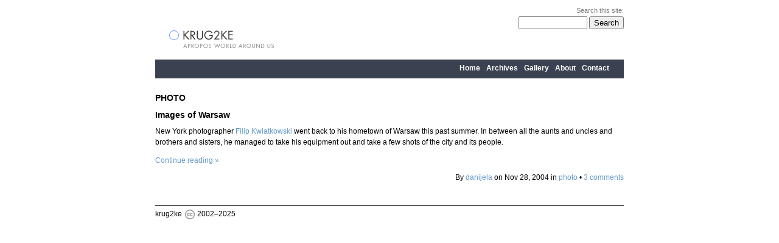

--- FILE ---
content_type: text/html; charset=utf-8
request_url: http://www.krug2ke.com/tag/photo
body_size: 2960
content:
<!DOCTYPE html PUBLIC "-//W3C//DTD XHTML 1.0 Strict//EN" "http://www.w3.org/TR/xhtml1/DTD/xhtml1-strict.dtd">
<html xmlns="http://www.w3.org/1999/xhtml" xml:lang="en" lang="en" dir="ltr">

<head>
<meta http-equiv="Content-Type" content="text/html; charset=utf-8" />
  <title>photo | krug2ke</title>
  <meta http-equiv="Content-Type" content="text/html; charset=utf-8" />
<link rel="alternate" type="application/rss+xml" title="site feed" href="/feed" />
<link rel="alternate" type="application/rss+xml" title="RSS - photo" href="/taxonomy/term/14/0/feed" />
<link rel="shortcut icon" href="/sites/krug2ke.com/themes/krug2ke/favicon.ico" type="image/x-icon" />
  <link type="text/css" rel="stylesheet" media="all" href="/sites/krug2ke.com/files/css/css_dcce1799f0778ec089a97b732d9e6d2e.css" />
<link type="text/css" rel="stylesheet" media="print" href="/sites/krug2ke.com/files/css/css_675a62bcbdae7cf1019db8b6ea471da5.css" />
<link type="text/css" rel="stylesheet" media="only screen and (max-device-width: 480px)" href="/sites/krug2ke.com/files/css/css_fec19271ff3c71fa8162375e84f01928.css" />
<!--[if IE]>
<link type="text/css" rel="stylesheet" media="all" href="/sites/all/themes/zen/zen/zen/ie.css?9" />
<![endif]-->
</head>
<body class="not-front not-logged-in no-sidebars page-tag-photo section-tag">

  <div id="page">

          <div id="skip-to-nav"><a href="#navigation">Skip to Navigation</a></div>
    
    <div id="header">

              <div id="logo-title">

                      <div id="logo"><a href="/" title="Home" rel="home"><img src="/sites/krug2ke.com/themes/krug2ke/img/logo_e.gif" alt="Home" id="logo-image" /></a></div>
          
                                    <div id="site-name"><strong>
                <a href="/" title="Home" rel="home">
                krug2ke                </a>
              </strong></div>
                      
          
                      <div id="search-box">
              <form action="/tag/photo"  accept-charset="UTF-8" method="post" id="search-theme-form">
<div><div id="search" class="container-inline">
  <div class="form-item" id="edit-search-theme-form-1-wrapper">
 <label for="edit-search-theme-form-1">Search this site: </label>
 <input type="text" maxlength="128" name="search_theme_form" id="edit-search-theme-form-1" size="15" value="" title="Enter the terms you wish to search for." class="form-text" />
</div>
<input type="submit" name="op" id="edit-submit" value="Search"  class="form-submit" />
<input type="hidden" name="form_build_id" id="form-4p3YMSE3iPmJGyBRIWd_aMDBiQXa2pVVZX_0a0XJA4g" value="form-4p3YMSE3iPmJGyBRIWd_aMDBiQXa2pVVZX_0a0XJA4g"  />
<input type="hidden" name="form_id" id="edit-search-theme-form" value="search_theme_form"  />
</div>

</div></form>
            </div> 
          
        </div>
      
      
    </div>

    <div id="main" class="clear-block with-navbar">

      <div id="content">

        
        
                  <div id="content-header">
                                      <h1 class="title">photo</h1>
                                                          </div> <!-- /#content-header -->
        
        <div id="content-area">
          <div id="node-221" class="node node-teaser node-type-post">

  
      <h2 class="title">
      <a href="/archives/2004/11/images-warsaw" title="Images of Warsaw">Images of Warsaw</a>
    </h2>
  
  
  <p>New York photographer <a href="http://see41.com/">Filip Kwiatkowski</a> went back to his hometown of Warsaw this past summer.  In between all the aunts and uncles and brothers and sisters, he managed to take his equipment out and take a few shots of the city and its people. <span class="read-more"><a href="/archives/2004/11/images-warsaw" title="Read the whole post">Continue reading &raquo;</a></span></p>

      <div class="meta">
                By <a href="/users/danijela" title="View user profile.">danijela</a> on Nov 28, 2004 

			      							 in <ul class="links inline"><li class="taxonomy_term_14 first last active"><a href="/tag/photo" rel="tag" title="" class="active">photo</a></li>
</ul>			      
													&bull; <a href="/archives/2004/11/images-warsaw#comments">
							3 comments</a>						
          </div>
  
		
</div>        </div>

        
      </div>

              <div id="navbar" class="region region-navbar">

          <a name="navigation" id="navigation"></a>

                      <div id="primary">
              <ul class="links"><li class="menu-343 first"><a href="/" title="">Home</a></li>
<li class="menu-344"><a href="/archives" title="">Archives</a></li>
<li class="menu-2591"><a href="http://krug2ke.com/gallery" title="">Gallery</a></li>
<li class="menu-342"><a href="/about" title="About">About</a></li>
<li class="menu-345 last"><a href="/contact" title="">Contact</a></li>
</ul>            </div>
          
          
          
        </div>
      
      
      
    </div>

          <div id="footer" class="region region-footer">

        
        <div id="block-1" class="block block-block region-odd odd region-count-1 count-1">

  
	<em>krug2ke</em> <a id="cc" title="Some rights reserved" rel="license" href="http://creativecommons.org/licenses/by-nc-nd/3.0/">CC</a> <em>2002&ndash;2025</em>
  
</div>

      </div>
    
  </div>

  
  <script type="text/javascript" src="/sites/krug2ke.com/files/js/js_5800609364161235dc94baad89c72cdb.js"></script>
<script type="text/javascript">
<!--//--><![CDATA[//><!--
jQuery.extend(Drupal.settings, { "basePath": "/", "googleanalytics": { "trackOutbound": 1, "trackMailto": 1, "trackDownload": 1, "trackDownloadExtensions": "7z|aac|arc|arj|asf|asx|avi|bin|csv|doc(x|m)?|dot(x|m)?|exe|flv|gif|gz|gzip|hqx|jar|jpe?g|js|mp(2|3|4|e?g)|mov(ie)?|msi|msp|pdf|phps|png|ppt(x|m)?|pot(x|m)?|pps(x|m)?|ppam|sld(x|m)?|thmx|qtm?|ra(m|r)?|sea|sit|tar|tgz|torrent|txt|wav|wma|wmv|wpd|xls(x|m|b)?|xlt(x|m)|xlam|xml|z|zip" } });
//--><!]]>
</script>
<script type="text/javascript">
<!--//--><![CDATA[//><!--
(function(i,s,o,g,r,a,m){i["GoogleAnalyticsObject"]=r;i[r]=i[r]||function(){(i[r].q=i[r].q||[]).push(arguments)},i[r].l=1*new Date();a=s.createElement(o),m=s.getElementsByTagName(o)[0];a.async=1;a.src=g;m.parentNode.insertBefore(a,m)})(window,document,"script","//www.google-analytics.com/analytics.js","ga");ga("create", "UA-503277-6", { "cookieDomain": "auto" });ga("set", "anonymizeIp", true);ga("send", "pageview");
//--><!]]>
</script>

  
<script defer src="https://static.cloudflareinsights.com/beacon.min.js/vcd15cbe7772f49c399c6a5babf22c1241717689176015" integrity="sha512-ZpsOmlRQV6y907TI0dKBHq9Md29nnaEIPlkf84rnaERnq6zvWvPUqr2ft8M1aS28oN72PdrCzSjY4U6VaAw1EQ==" data-cf-beacon='{"version":"2024.11.0","token":"6a94833807c845809e5f7331d077b495","r":1,"server_timing":{"name":{"cfCacheStatus":true,"cfEdge":true,"cfExtPri":true,"cfL4":true,"cfOrigin":true,"cfSpeedBrain":true},"location_startswith":null}}' crossorigin="anonymous"></script>
</body>
</html>


--- FILE ---
content_type: text/css
request_url: http://www.krug2ke.com/sites/krug2ke.com/files/css/css_675a62bcbdae7cf1019db8b6ea471da5.css
body_size: 372
content:



  a:link,a:visited{text-decoration:underline !important;}#site-name a:link,#site-name a:visited{text-decoration:none !important;}#content a:link:after,#content a:visited:after{content:" (" attr(href) ") ";font-size:0.8em;font-weight:normal;}#content,#content-inner{float:none;width:100%;margin:0 !important;padding:0 !important;}body,#page,#page-inner,#main,#main-inner,#content,#content-inner{color:#000;background-color:transparent !important;background-image:none !important;}#skip-to-nav,#navbar,#sidebar-left,#sidebar-right,#footer,.breadcrumb,div.tabs,.links,.taxonomy,.book-navigation,.forum-topic-navigation,.pager,.feed-icons{visibility:hidden;display:none;}#page{overflow-y:visible;}


--- FILE ---
content_type: text/css
request_url: http://www.krug2ke.com/sites/krug2ke.com/files/css/css_fec19271ff3c71fa8162375e84f01928.css
body_size: 217
content:
#page{width:100%;}#page #main #content{float:none;width:90%;padding:0 5%;margin:0;font-size:300%;}#navbar,#sidebar-left{margin:0;float:none;width:auto;}#comment-form .description{line-height:1.2em;}#comment-form label,#comment-form input{font-size:1em !important;line-height:1em;}#comment-form .bue-ui,#comment-form .resizable-textarea textarea{width:100%;}


--- FILE ---
content_type: text/plain
request_url: https://www.google-analytics.com/j/collect?v=1&_v=j102&aip=1&a=1843382750&t=pageview&_s=1&dl=http%3A%2F%2Fwww.krug2ke.com%2Ftag%2Fphoto&ul=en-us%40posix&dt=photo%20%7C%20krug2ke&sr=1280x720&vp=1280x720&_u=YEBAAEABAAAAACAAI~&jid=1027077515&gjid=1697606763&cid=331724782.1766150139&tid=UA-503277-6&_gid=297393768.1766150139&_r=1&_slc=1&z=146303022
body_size: -284
content:
2,cG-7GCHR3JYYC